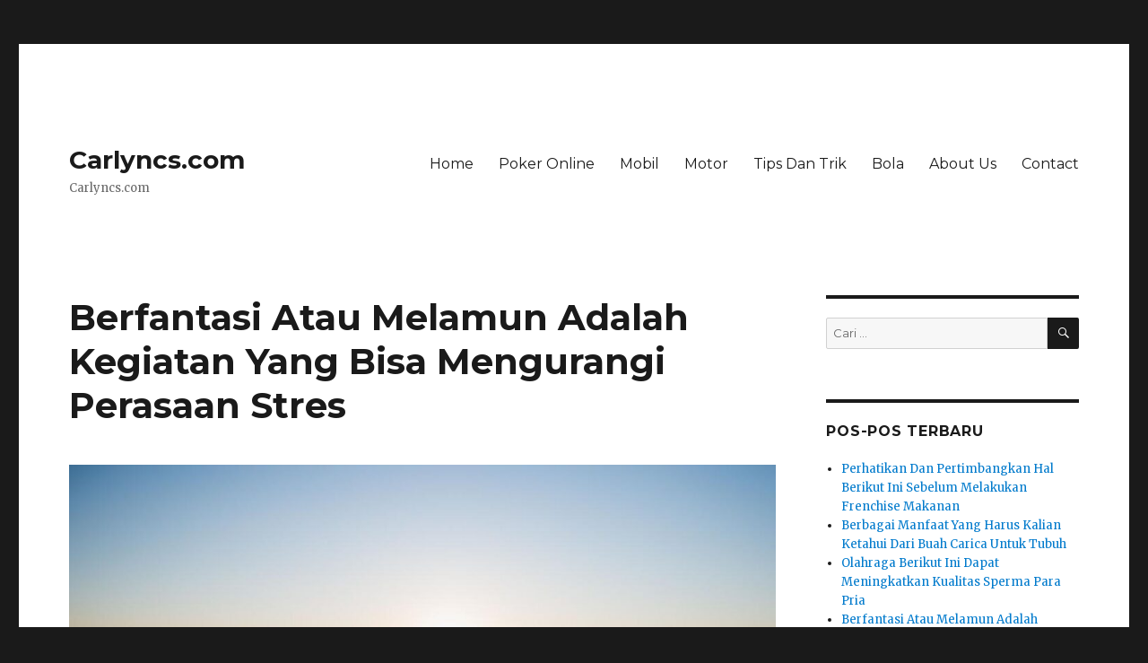

--- FILE ---
content_type: text/javascript
request_url: https://carlyncs.com/v0/amp-form-0.1.js
body_size: 13528
content:
(self.AMP=self.AMP||[]).push({n:"amp-form",ev:"0.1",l:true,v:"2107302322001",m:1,f:function(AMP,_){let l;function n(){return l?l:l=Promise.resolve(void 0)}class p{constructor(){this.promise=new Promise(((a,b)=>{this.resolve=a;this.reject=b}))}}function aa(a){return new Promise((b=>{b(a())}))}class ba{constructor(){this.U=new p;this.$=0}add(a){let b=++this.$;a.then((c=>{this.$===b&&this.U.resolve(c)}),(c=>{this.$===b&&this.U.reject(c)}));return this.U.promise}then(a,b){return this.U.promise.then(a,b)}}function ca(a){return a?Array.prototype.slice.call(a):[]}let q=Array.isArray;let da=Object.prototype.hasOwnProperty,ea=Object.prototype.toString;function r(a){return a||{}}function fa(a,b){let c=[],d=[];for(d.push({t:a,s:b,d:0});0<d.length;){let{d:e,s:f,t:h}=d.shift();if(c.includes(f))throw Error("Source object has a circular reference.");c.push(f);if(h!==f)if(10<e)Object.assign(h,f);else for(let g of Object.keys(f)){a=f[g];if(da.call(h,g)&&(b=h[g],"[object Object]"===ea.call(a)&&"[object Object]"===ea.call(b))){d.push({t:b,s:a,d:e+1});continue}h[g]=a}}}function ha(a,b){try{return JSON.parse(a)}catch(c){return null===b||void 0===b?void 0:b(c),null}}
/* https://mths.be/cssescape v1.5.1 by @mathias | MIT license */
function ia(a,b){let c=[];for(let d=a.parentElement;d;d=d.parentElement)b(d)&&c.push(d);return c}function ja(a){var b="fieldset";/^[\w-]+$/.test(b);b=b.toUpperCase();return ia(a,(c=>c.tagName==b))}function ka(a){var b;null===(b=a.parentElement)||void 0===b?void 0:b.removeChild(a)}function la(a,b,c=null){c?a.insertBefore(b,c.nextSibling):a.insertBefore(b,a.firstChild)}function u(a,b){let c=a.length;for(let d=0;d<c;d++)b(a[d],d)}let v=self.AMP_CONFIG||{},ma=("string"==typeof v.cdnProxyRegex?new RegExp(v.cdnProxyRegex):v.cdnProxyRegex)||/^https:\/\/([a-zA-Z0-9_-]+\.)?cdn\.ampproject\.org$/;function na(a){if(!self.document||!self.document.head||self.location&&ma.test(self.location.origin))return null;let b=self.document.head.querySelector(`meta[name="${a}"]`);return b&&b.getAttribute("content")||null}let oa={thirdParty:v.thirdPartyUrl||"https://3p.ampproject.net",thirdPartyFrameHost:v.thirdPartyFrameHost||"ampproject.net",thirdPartyFrameRegex:("string"==typeof v.thirdPartyFrameRegex?new RegExp(v.thirdPartyFrameRegex):v.thirdPartyFrameRegex)||/^d-\d+\.ampproject\.net$/,cdn:v.cdnUrl||na("runtime-host")||"https://cdn.ampproject.org",cdnProxyRegex:ma,localhostRegex:/^https?:\/\/localhost(:\d+)?$/,errorReporting:v.errorReportingUrl||"https://us-central1-amp-error-reporting.cloudfunctions.net/r",betaErrorReporting:v.betaErrorReportingUrl||"https://us-central1-amp-error-reporting.cloudfunctions.net/r-beta",localDev:v.localDev||!1,trustedViewerHosts:[/(^|\.)google\.(com?|[a-z]{2}|com?\.[a-z]{2}|cat)$/,/(^|\.)gmail\.(com|dev)$/],geoApi:v.geoApiUrl||na("amp-geo-api")};function pa(a,b){function c(h){f=null;e=a.setTimeout(d,100);b.apply(null,h)}function d(){e=0;f&&c(f)}let e=0,f=null;return function(...h){e?f=h:c(h)}}let qa=/(?:^[#?]?|&)([^=&]+)(?:=([^&]*))?/g;function ra(a,b=""){try{return decodeURIComponent(a)}catch(c){return b}}function sa(a){let b=Object.create(null);if(!a)return b;for(var c;c=qa.exec(a);){let d=ra(c[1],c[1]);c=c[2]?ra(c[2].replace(/\+/g," "),c[2]):"";b[d]=c}return b}self.__AMP_LOG=self.__AMP_LOG||{user:null,dev:null,userForEmbed:null};let w=self.__AMP_LOG;function x(){if(!w.user)throw Error("failed to call initLogConstructor");return w.user}function ta(){if(w.dev)return w.dev;throw Error("failed to call initLogConstructor")}function y(a,b,c,d){x().assert(a,b,c,d,void 0,void 0,void 0,void 0,void 0,void 0,void 0)}function z(a,b){a=a.__AMP_TOP||(a.__AMP_TOP=a);return A(a,b)}function B(a,b){var c=C(a);c=D(c);return A(c,b)}function E(a,b){a=C(a);a=D(a);return ua(a,b)?A(a,b):null}function va(a,b){return wa(D(a),b)}function C(a){return a.nodeType?z((a.ownerDocument||a).defaultView,"ampdoc").getAmpDoc(a):a}function D(a){a=C(a);return a.isSingleDoc()?a.win:a}function A(a,b){ua(a,b);a=xa(a)[b];a.obj||(a.obj=new a.ctor(a.context),a.context=null,a.resolve&&a.resolve(a.obj));return a.obj}function ya(a,b){let c=wa(a,b);if(c)return c;a=xa(a);a[b]=za();return a[b].promise}function wa(a,b){let c=xa(a)[b];if(c){if(c.promise)return c.promise;A(a,b);return c.promise=Promise.resolve(c.obj)}return null}function xa(a){let b=a.__AMP_SERVICES;b||(b=a.__AMP_SERVICES={});return b}function ua(a,b){a=a.__AMP_SERVICES&&a.__AMP_SERVICES[b];return!(!a||!a.ctor)}function za(){let a=new p,b=a.promise,c=a.reject,d=a.resolve;b.catch((()=>{}));return{obj:null,promise:b,resolve:d,reject:c,context:null,ctor:null}}function Aa(a,b,c){let d=va(a,b);if(d)return d;let e=C(a);return e.whenExtensionsKnown().then((()=>{let f=e.getExtensionVersion(c);return f?z(e.win,"extensions").waitForExtension(c,f):null})).then((f=>f?ya(D(a),b):null))}function F(a){return B(a,"mutator")}let G;let Ba="Webkit webkit Moz moz ms O o".split(" "),Ca={getPropertyPriority:()=>"",getPropertyValue:()=>""};function Da(a,b,c){var d=a.style;if(!b.startsWith("--")){G||(G=Object.create(null));var e=G[b];if(!e){e=b;if(void 0===d[b]){var f=b.charAt(0).toUpperCase()+b.slice(1);b:{for(let h=0;h<Ba.length;h++){let g=Ba[h]+f;if(void 0!==d[g]){f=g;break b}}f=""}void 0!==d[f]&&(e=f)}G[b]=e}b=e}b&&(b.startsWith("--")?a.style.setProperty(b,c):a.style[b]=c)}function Ea(a,b){void 0===b&&(b=a.hasAttribute("hidden"));b?a.removeAttribute("hidden"):a.setAttribute("hidden","")}let I;function Ga(a,b,c){let d=a,e=c,f=g=>{try{return e(g)}catch(t){var k,m;null===(k=(m=self).__AMP_REPORT_ERROR)||void 0===k?void 0:k.call(m,t);throw t}};let h=Ia();d.addEventListener(b,f,h?void 0:!1);return()=>{var g;null===(g=d)||void 0===g?void 0:g.removeEventListener(b,f,h?void 0:!1);f=d=e=null}}function Ia(){if(void 0!==I)return I;I=!1;try{let a={get capture(){I=!0}};self.addEventListener("test-options",null,a);self.removeEventListener("test-options",null,a)}catch(a){}return I}function J(a,b,c,d){c={detail:c};Object.assign(c,d);return new a.CustomEvent(b,c)}function Ja(a,b,c){return Ga(a,b,c)}function Ka(a,b){let c=b;let d=Ga(a,"mouseup",(e=>{try{c(e)}finally{c=null,d()}}));return d}function La(a){let b;let c=new Promise((d=>{b=Ka(a,d)}));c.then(b,b);return c}function Ma(a){let b=a.getRootNode();let c=null;let d=()=>{let e=b.querySelector("textarea[autoexpand]");e&&!c?c=new Na(a):!e&&c&&(c.dispose(),c=null)};Ga(b,"amp:dom-update",d);d()}class Na{constructor(a){let b=a.getRootNode();this.N=b.ownerDocument||b;this.j=this.N.defaultView;this.ga=B(a,"viewport");this.P=[];this.P.push(Ja(b,"input",(e=>{e=e.target;"TEXTAREA"==e.tagName&&e.hasAttribute("autoexpand")&&Oa(e)})));this.P.push(Ja(b,"mousedown",(e=>{1==e.which&&(e=e.target,"TEXTAREA"==e.tagName&&Pa(e))})));let c=b.querySelectorAll("textarea");this.P.push(Ja(b,"amp:dom-update",(()=>{c=b.querySelectorAll("textarea")})));let d=pa(this.j,(e=>{e.relayoutAll&&Qa(c)}));this.P.push(this.ga.onResize(d));Ra(c)}dispose(){this.P.forEach((a=>a()))}}function Ra(a){Promise.all(ca(a).map((b=>Sa(b).then((c=>{c&&b.removeAttribute("autoexpand")})))))}function Sa(a){return F(a).measureElement((()=>a.scrollHeight>a.clientHeight))}function Qa(a){u(a,(b=>{"TEXTAREA"==b.tagName&&b.hasAttribute("autoexpand")&&Oa(b)}))}function Pa(a){let b=F(a);Promise.all([b.measureElement((()=>a.scrollHeight)),La(a)]).then((c=>{let d=c[0];let e=0;return b.measureMutateElement(a,(()=>{e=a.scrollHeight}),(()=>{d!=e&&a.removeAttribute("autoexpand")}))}))}function Oa(a){let b=F(a),c=a.ownerDocument.defaultView;let d=0,e=0,f=0;let h=Ta(a);b.measureMutateElement(a,(()=>{let g=c.getComputedStyle(a)||Ca;e=a.scrollHeight;let k=parseInt(g.getPropertyValue("max-height"),10);f=isNaN(k)?1/0:k;d="content-box"==g.getPropertyValue("box-sizing")?-parseInt(g.getPropertyValue("padding-top"),10)+-parseInt(g.getPropertyValue("padding-bottom"),10):parseInt(g.getPropertyValue("border-top-width"),10)+parseInt(g.getPropertyValue("border-bottom-width"),10)}),(()=>h.then((g=>{a.classList.toggle("i-amphtml-textarea-max",g+d>f);let k="iAmphtmlHasExpanded"in a.dataset,m=/google/i.test(c.navigator.vendor)?3:0;if(k||e<=g+m)a.dataset.iAmphtmlHasExpanded="",Da(a,"height",`${g+d}px`)}))))}function Ta(a){let b=a.ownerDocument,c=b.defaultView,d=b.body,e=F(a),f=a.cloneNode(!1);f.classList.add("i-amphtml-textarea-clone");let h=0,g=0,k=!1;return e.measureMutateElement(d,(()=>{let m=c.getComputedStyle(a)||Ca,t=parseInt(m.getPropertyValue("max-height"),10);h=parseInt(m.getPropertyValue("width"),10);k=isNaN(t)||a.scrollHeight<t}),(()=>{k&&(a.scrollTop=0);Da(f,"width",`${h}px`);b.body.appendChild(f)})).then((()=>e.measureMutateElement(d,(()=>{g=f.scrollHeight}),(()=>{ka(f)})))).then((()=>g))}function K(a){let b=a.elements,c={},d=/^(?:input|select|textarea)$/i,e=/^(?:submit|button|image|file|reset)$/i,f=/^(?:checkbox|radio)$/i;for(let g=0;g<b.length;g++){let k=b[g],m=k.checked,t=k.multiple,H=k.name,Cb=k.options,Db=k.tagName,Fa=k.type,Eb=k.value;!H||Ua(k)||!d.test(Db)||e.test(Fa)||f.test(Fa)&&!m||(void 0===c[H]&&(c[H]=[]),t?u(Cb,(Ha=>{Ha.selected&&c[H].push(Ha.value)})):c[H].push(Eb))}let h=Va(a);h&&h.name&&(a=h.name,void 0===c[a]&&(c[a]=[]),c[h.name].push(h.value));Object.keys(c).forEach((g=>{0==c[g].length&&delete c[g]}));return c}function Va(a){let b=a.elements,c=b.length,d=a.ownerDocument.activeElement;let e=null;for(a=0;a<c;a++){let f=b[a],h=f.type;if("BUTTON"==f.tagName||"submit"==h)if(e||(e=f),d==f)return d}return e}function Ua(a){if(a.disabled)return!0;a=ja(a);for(let b=0;b<a.length;b++)if(a[b].disabled)return!0;return!1}function Wa(a){switch(a.type){case"select-multiple":case"select-one":a=a.options;for(let b=0;b<a.length;b++)if(a[b].selected!==a[b].defaultSelected)return!1;break;case"checkbox":case"radio":return a.checked===a.defaultChecked;default:return a.value===a.defaultValue}return!0}function Xa(a,b){return a.hasAttribute("verify-xhr")?new Ya(a,b):new Za(a)}function $a(a){(a=a.h.elements)&&u(a,(b=>{b.setCustomValidity("")}))}class ab{constructor(a){this.h=a}onCommit(){$a(this);a:{var a=this.h.elements;for(let b=0;b<a.length;b++){let c=a[b];if(!c.disabled&&!Wa(c)){a=!0;break a}}a=!1}return a?this.qa():Promise.resolve({updatedElements:[],errors:[]})}qa(){return Promise.resolve({updatedElements:[],errors:[]})}}class Za extends ab{}function bb(a,b){if(!a.T){a.T=new ba;let c=()=>a.T=null;a.T.then(c,c)}return a.T.add(b)}function cb(a,b){let c=[],d=a.na;a.na=b;for(let g=0;g<b.length;g++){var e=b[g],f=x().assertString(e.name,"Verification errors must have a name property");e=x().assertString(e.message,"Verification errors must have a message property");f=x().assertElement(a.h.querySelector(`[name="${f}"]`),"Verification error name property must match a field name");f.checkValidity()&&(f.setCustomValidity(e),c.push(f))}let h=d.filter((g=>b.every((k=>g.name!==k.name)))).map((g=>a.h.querySelector(`[name="${g.name}"]`)));return{updatedElements:c.concat(h),errors:b}}class Ya extends ab{constructor(a,b){super(a);this.W=b;this.T=null;this.na=[]}qa(){let a=this.W().then((()=>[]),(b=>db(b)));return bb(this,a).then((b=>cb(this,b)))}}function db(a){return(a=a.response)?a.json().then((b=>b.verifyErrors||[]),(()=>[])):Promise.resolve([])}function eb(a,b){let c=z(a,"platform");return c.isIos()&&11==c.getMajorVersion()?new fb(b):FormData.prototype.entries&&FormData.prototype.delete?new gb(b):new hb(b)}class hb{constructor(a){this.C=a?K(a):Object.create(null)}append(a,b){let c=String(a);this.C[c]=this.C[c]||[];this.C[c].push(String(b))}delete(a){delete this.C[a]}entries(){let a=[];Object.keys(this.C).forEach((c=>{this.C[c].forEach((d=>a.push([c,d])))}));let b=0;return{next(){return b<a.length?{value:a[b++],done:!1}:{value:void 0,done:!0}}}}getFormData(){let a=new FormData;Object.keys(this.C).forEach((b=>{this.C[b].forEach((c=>a.append(b,c)))}));return a}}class gb{constructor(a){this.D=new FormData(a);a&&(a=Va(a))&&a.name&&this.append(a.name,a.value)}append(a,b){this.D.append(a,b)}delete(a){this.D.delete(a)}entries(){return this.D.entries()}getFormData(){return this.D}}class fb extends gb{constructor(a){super(a);a&&u(a.elements,(b=>{"file"==b.type&&0==b.files.length&&(this.D.delete(b.name),this.D.append(b.name,new Blob([]),""))}))}append(a,b,c){b&&"object"==typeof b&&""==b.name&&0==b.size?this.D.append(a,new Blob([]),c||""):this.D.append(a,b)}}let ib={INPUT:!0,SELECT:!0,TEXTAREA:!0};function L(a){let b=0<a.M&&!a.Y;if(b!==a.sa){a.h.classList.toggle("amp-form-dirty",b);let c=J(a.j,"amp:form-dirtiness-change",r({isDirty:b}),{bubbles:!0});a.h.dispatchEvent(c)}a.sa=b}function jb(a,b){var c=b.hidden;if(ib[b.tagName]&&b.name&&!c&&!Ua(b)){a:switch(b.tagName){case"INPUT":c="checkbox"==b.type||"radio"==b.type?!b.checked:!b.value;break a;case"TEXTAREA":c=!b.value;break a;case"SELECT":c=!1;break a;default:throw Error(`isFieldEmpty: ${b.tagName} is not a supported field element.`)}(c=c||Wa(b))||(a.fa?(c=b.value,c=a.fa.get(b.name)===c):c=!1);c?(b=b.name,a.I[b]&&(a.I[b]=!1,--a.M)):(b=b.name,a.I[b]||(a.I[b]=!0,++a.M))}}class kb{constructor(a,b){this.h=a;this.j=b;this.M=0;this.I=Object.create(null);this.fa=null;this.sa=this.Y=!1;this.ea();for(a=0;a<this.h.elements.length;++a)jb(this,this.h.elements[a]);L(this)}onSubmitting(){this.Y=!0;L(this)}onSubmitError(){this.Y=!1;L(this)}onSubmitSuccess(){this.Y=!1;this.fa=eb(this.j,this.h).getFormData();this.I=Object.create(null);this.M=0;L(this)}ea(){this.h.addEventListener("input",this.ma.bind(this));this.h.addEventListener("reset",this.xa.bind(this));this.h.addEventListener("amp:form-value-change",this.ma.bind(this))}ma(a){jb(this,a.target);L(this)}xa(){this.I=Object.create(null);this.M=0;L(this)}}class lb{constructor(){this.A=null}add(a){this.A||(this.A=[]);this.A.push(a);return()=>{this.remove(a)}}remove(a){if(this.A){var b=this.A;a=b.indexOf(a);-1!=a&&b.splice(a,1)}}removeAll(){this.A&&(this.A.length=0)}fire(a){if(this.A)for(let b of this.A)b(a)}getHandlerCount(){var a,b;return null!==(a=null===(b=this.A)||void 0===b?void 0:b.length)&&void 0!==a?a:0}}class mb{constructor(){this.la=new lb}beforeSubmit(a){return this.la.add(a)}fire(a){this.la.fire(a)}}let nb=new Set(["c","v","a","ad"]);let ob;let pb=a=>"string"==typeof a?M(a):a;function M(a){ob||(ob=self.document.createElement("a"));var b=ob;b.href="";return new URL(a,b.href)}function qb(a,b,c){if(!b)return a;let d=a.split("#",2),e=d[0].split("?",2);let f=e[0]+(e[1]?c?`?${b}&${e[1]}`:`?${e[1]}&${b}`:`?${b}`);return f+=d[1]?`#${d[1]}`:""}function rb(a,b){return`${encodeURIComponent(a)}=${encodeURIComponent(b)}`}function sb(a){let b=[];for(let d in a){var c=a[d];if(null!=c){c=q(c)?c:[c];for(let e=0;e<c.length;e++)b.push(rb(d,c[e]))}}return b.join("&")}function N(a,b,c){b in a?Object.defineProperty(a,b,{value:c,enumerable:!0,configurable:!0,writable:!0}):a[b]=c;return a}N["default"]=N;N.__esModule=!0;function O(a){for(var b=1;b<arguments.length;b++){var c=null!=arguments[b]?arguments[b]:{};b%2?tb(Object(c),!0).forEach((function(d){N(a,d,c[d])})):Object.getOwnPropertyDescriptors?Object.defineProperties(a,Object.getOwnPropertyDescriptors(c)):tb(Object(c)).forEach((function(d){Object.defineProperty(a,d,Object.getOwnPropertyDescriptor(c,d))}))}return a}function tb(a,b){var c=Object.keys(a);if(Object.getOwnPropertySymbols){var d=Object.getOwnPropertySymbols(a);b&&(d=d.filter((function(e){return Object.getOwnPropertyDescriptor(a,e).enumerable})));c.push.apply(c,d)}return c}O["default"]=O;O.__esModule=!0;let ub=["GET","POST"];function vb(a,b,c,d,e={}){let f=r({type:a.za}),h=d&&d.successTemplate?d.successTemplate:c;h&&(f.successTemplate={type:"amp-mustache",payload:h.innerHTML});let g=d&&d.errorTemplate?d.errorTemplate:null;g&&(f.errorTemplate={type:"amp-mustache",payload:g.innerHTML});e&&Object.assign(f,e);a=b.xhrUrl;c=b.fetchOpt;b=O({},c);if((d=c.body)&&"function"==typeof d.getFormData){c=c.body;b.headers["Content-Type"]="multipart/form-data;charset=utf-8";c=c.entries();d=[];for(e=c.next();!e.done;e=c.next())d.push(e.value);b.body=d}return r({originalRequest:{input:a,init:b},ampComponent:f})}class wb{constructor(a,b){this.J=a;this.B=b;this.za="amp-form"}isEnabled(){let a=this.J.getAmpDoc();return a.isSingleDoc()&&a.getRootNode().documentElement.hasAttribute("allow-viewer-render-template")?this.J.hasCapability("viewerRenderTemplate"):!1}assertTrustedViewer(a){return this.J.isTrustedViewer().then((b=>{y(b,"Refused to attempt SSR in untrusted viewer: ",a)}))}ssr(a,b,c=null,d={}){let e;c||(e=this.B.maybeFindTemplate(a));return this.assertTrustedViewer(a).then((()=>this.J.sendMessageAwaitResponse("viewerRenderTemplate",vb(this,b,e,c,d))))}applySsrOrCsrTemplate(a,b){let c;this.isEnabled()?(y("string"===typeof b.html,"Server side html response must be defined"),c=this.assertTrustedViewer(a).then((()=>this.B.findAndSetHtmlForTemplate(a,b.html)))):c=q(b)?this.B.findAndRenderTemplateArray(a,b):this.B.findAndRenderTemplate(a,b);return c}}class xb{constructor(a,b){this.da=b;this.ga=B(a,"viewport");this.ra=z(a.win,"vsync");this.ba=null;this.aa="";this.Z=!1;this.H=a.win.document.createElement("div");Ea(this.H,!1);this.H.classList.add("i-amphtml-validation-bubble");this.H.__BUBBLE_OBJ=this;a.getBody().appendChild(this.H)}isActiveOn(a){return this.Z&&a==this.ba}hide(){this.Z&&(this.Z=!1,this.ba=null,this.aa="",this.ra.run({measure:void 0,mutate:yb},{bubbleElement:this.H}))}show(a,b){this.isActiveOn(a)&&b==this.aa||(this.Z=!0,this.ba=a,this.aa=b,this.ra.run({measure:zb,mutate:Ab},{message:b,targetElement:a,bubbleElement:this.H,viewport:this.ga,id:this.da}))}}function yb(a){a.bubbleElement.removeAttribute("aria-alert");a.bubbleElement.removeAttribute("role");for(var b=a.bubbleElement;b.firstChild;)b.removeChild(b.firstChild);Ea(a.bubbleElement,!1)}function zb(a){a.targetRect=a.viewport.getLayoutRect(a.targetElement)}function Ab(a){for(var b=a.bubbleElement;b.firstChild;)b.removeChild(b.firstChild);let c=a.bubbleElement.ownerDocument.createElement("div");c.id=`bubble-message-${a.id}`;c.textContent=a.message;a.bubbleElement.setAttribute("aria-labeledby",c.id);a.bubbleElement.setAttribute("role","alert");a.bubbleElement.setAttribute("aria-live","assertive");a.bubbleElement.appendChild(c);Ea(a.bubbleElement,!0);b=a.bubbleElement;a={top:`${a.targetRect.top-10}px`,left:`${a.targetRect.left+a.targetRect.width/2}px`};for(let d in a)Da(b,d,a[d])}let Bb,Fb,Gb=0;function Hb(a,b){u(b.elements,(c=>{"TEXTAREA"==c.tagName&&a.checkInputValidity(c)}))}class Ib{constructor(a){this.form=a;this.ampdoc=C(a);this.mutator=F(a);this.root=this.ampdoc.getRootNode();this.X=null}report(){}onBlur(){}onInput(){}inputs(){return this.form.querySelectorAll("input,select,textarea")}checkInputValidity(a){if("TEXTAREA"===a.tagName&&a.hasAttribute("pattern")&&(a.checkValidity()||"Please match the requested format."===a.validationMessage)){let b=a.getAttribute("pattern"),c=new RegExp(`^${b}$`,"m").test(a.value);a.setCustomValidity(c?"":"Please match the requested format.")}return a.checkValidity()}checkFormValidity(a){Hb(this,a);return a.checkValidity()}reportFormValidity(a){Hb(this,a);return a.reportValidity()}fireValidityEventIfNecessary(){let a=this.X;this.X=this.checkFormValidity(this.form);if(a!==this.X){let b=J(this.form.ownerDocument.defaultView,this.X?"valid":"invalid",null,{bubbles:!0});this.form.dispatchEvent(b)}}}class Jb extends Ib{report(){this.reportFormValidity(this.form);this.fireValidityEventIfNecessary()}}class Kb extends Ib{constructor(a){super(a);let b=`i-amphtml-validation-bubble-${Gb++}`;this.R=new xb(this.ampdoc,b)}report(){let a=this.inputs();for(let b=0;b<a.length;b++)if(!this.checkInputValidity(a[b])){a[b].focus();this.R.show(a[b],a[b].validationMessage);break}this.fireValidityEventIfNecessary()}onBlur(a){"submit"!=a.target.type&&this.R.hide()}onInput(a){a=a.target;this.R.isActiveOn(a)&&(this.checkInputValidity(a)?(a.removeAttribute("aria-invalid"),this.R.hide()):(a.setAttribute("aria-invalid","true"),this.R.show(a,a.validationMessage)))}}class Lb extends Ib{constructor(a){super(a);this.Ca=this.form.id?this.form.id:String(Date.now()+Math.floor(100*Math.random()));this.ua=0}reportInput(a){let b=Mb(a);b&&this.showValidationFor(a,b)}hideAllValidations(){let a=this.inputs();for(let b=0;b<a.length;b++)this.hideValidationFor(a[b])}getValidationFor(a,b){if(!a.id)return null;var c=a.validationMessage;c="TEXTAREA"===a.tagName&&"customError"===b&&"Please match the requested format."===c?"patternMismatch":b;let d="__AMP_VALIDATION_"+c;d in a||(a[d]=this.root.querySelector(`[visible-when-invalid=${c}][validation-for=${a.id}]`));return a[d]}showValidationFor(a,b){let c=this.getValidationFor(a,b);if(c){c.textContent.trim()||(c.textContent=a.validationMessage);a.__AMP_VISIBLE_VALIDATION=c;var d=c.getAttribute("id");d||(d=`i-amphtml-aria-desc-${this.Ca}-${this.ua++}`,c.setAttribute("id",d));a.setAttribute("aria-invalid","true");a.setAttribute("aria-describedby",d);this.mutator.mutateElement(c,(()=>c.classList.add("visible")))}}hideValidationFor(a){let b=this.getVisibleValidationFor(a);b&&(delete a.__AMP_VISIBLE_VALIDATION,a.removeAttribute("aria-invalid"),a.removeAttribute("aria-describedby"),this.mutator.mutateElement(b,(()=>b.classList.remove("visible"))))}getVisibleValidationFor(a){return a.__AMP_VISIBLE_VALIDATION}shouldValidateOnInteraction(){throw Error("Not Implemented")}onInteraction(a){a=a.target;let b=!!a.checkValidity&&this.shouldValidateOnInteraction(a);this.hideValidationFor(a);b&&!this.checkInputValidity(a)&&this.reportInput(a)}onBlur(a){this.onInteraction(a)}onInput(a){this.onInteraction(a)}}class Nb extends Lb{report(){this.hideAllValidations();let a=this.inputs();for(let b=0;b<a.length;b++)if(!this.checkInputValidity(a[b])){this.reportInput(a[b]);a[b].focus();break}this.fireValidityEventIfNecessary()}shouldValidateOnInteraction(a){return!!this.getVisibleValidationFor(a)}}class Ob extends Lb{report(){this.hideAllValidations();let a=null;let b=this.inputs();for(let c=0;c<b.length;c++)this.checkInputValidity(b[c])||(a=a||b[c],this.reportInput(b[c]));a&&a.focus();this.fireValidityEventIfNecessary()}shouldValidateOnInteraction(a){return!!this.getVisibleValidationFor(a)}}class Pb extends Lb{shouldValidateOnInteraction(){return!0}onInteraction(a){super.onInteraction(a);this.fireValidityEventIfNecessary()}}class Qb extends Ob{shouldValidateOnInteraction(){return!0}onInteraction(a){super.onInteraction(a);this.fireValidityEventIfNecessary()}}function Rb(a){switch(a.getAttribute("custom-validation-reporting")){case"as-you-go":return new Pb(a);case"show-all-on-submit":return new Ob(a);case"interact-and-submit":return new Qb(a);case"show-first-on-submit":return new Nb(a)}a.ownerDocument&&void 0===Bb&&(Bb=!!document.createElement("form").reportValidity);return Bb?new Jb(a):new Kb(a)}function Mb(a){let b=["badInput"];for(var c in a.validity)b.includes(c)||b.push(c);c=b.filter((d=>!0===a.validity[d]));return c.length?c[0]:null}function Sb(a){var b=a.ownerDocument.defaultView;b.FormProxy||(b.FormProxy=Tb(b));let c=new b.FormProxy(a);"action"in c||Ub(a,c);a.$p=c}function Tb(a){function b(f){this.h=f}let c=b.prototype,d=a.Object,e=d.prototype;[a.HTMLFormElement,a.EventTarget].reduce(((f,h)=>{for(h=h&&h.prototype;h&&h!==e&&!(0<=f.indexOf(h));)f.push(h),h=d.getPrototypeOf(h);return f}),[]).forEach((f=>{for(let h in f){let g=a.Object.getOwnPropertyDescriptor(f,h);if(g&&h.toUpperCase()!=h&&!h.startsWith("on")&&!e.hasOwnProperty.call(c,h))if("function"==typeof g.value){let k=g.value;c[h]=function(){return k.apply(this.h,arguments)}}else{let k={};g.get&&(k.get=function(){return g.get.call(this.h)});g.set&&(k.set=function(m){return g.set.call(this.h,m)});a.Object.defineProperty(c,h,k)}}}));return b}function Ub(a,b){var c=a.ownerDocument.defaultView.HTMLFormElement.prototype.cloneNode.call(a,!1);for(let d in c){if(d in b||d.toUpperCase()==d||d.startsWith("on"))continue;let e=Vb[d],f=a[d];if(e){if(e.access==P){let h;if(f&&f.nodeType){c=f;let g=c.nextSibling,k=c.parentNode;k.removeChild(c);try{h=a[d]}finally{k.insertBefore(c,g)}}else h=f;Object.defineProperty(b,d,{get(){return h}})}else if(e.access==Q){let h=e.attr||d;Object.defineProperty(b,d,{get(){var g=b.getAttribute(h);return null==g&&void 0!==e.def?e.def:e.type==Wb?"true"===g:e.type==R?null!=g:e.type==Xb?(g=g||"",E(a,"url").parse(g).href):g},set(g){e.type==R&&(g=g?"":null);null!=g?b.setAttribute(h,g):b.removeAttribute(h)}})}}else Object.defineProperty(b,d,{get(){return a[d]},set(h){a[d]=h}})}}var Q=1,P=2,Xb=1,Wb=2,R=3;let Vb={acceptCharset:{access:Q,attr:"accept-charset"},accessKey:{access:Q,attr:"accesskey"},action:{access:Q,type:Xb},attributes:{access:P},autocomplete:{access:Q,def:"on"},children:{access:P},dataset:{access:P},dir:{access:Q},draggable:{access:Q,type:Wb,def:!1},elements:{access:P},encoding:{access:P},enctype:{access:Q},hidden:{access:Q,type:R,def:!1},id:{access:Q,def:""},lang:{access:Q},localName:{access:P},method:{access:Q,def:"get"},name:{access:Q},noValidate:{access:Q,attr:"novalidate",type:R,def:!1},prefix:{access:P},spellcheck:{access:Q},style:{access:P},target:{access:Q,def:""},title:{access:Q},translate:{access:Q}};function Yb(a,b){let c=a.getHeadNode(),d=Zb(c,$b(c));if(b){let f=a.getRootNode();if(ac(f,d))b(d);else var e=setInterval((()=>{ac(f,d)&&(clearInterval(e),b(d))}),4)}}function Zb(a,b){let c=a.__AMP_CSS_SM;c||(c=a.__AMP_CSS_SM=Object.create(null));let d=bc(a,c,"amp-extension=amp-form");if(d)return d.textContent!==b&&(d.textContent=b),d;let e=(a.ownerDocument||a).createElement("style");e.textContent=b;let f=null;e.setAttribute("amp-extension","amp-form");f=bc(a,c,"amp-runtime");la(a,e,f);return c["amp-extension=amp-form"]=e}function bc(a,b,c){return b[c]?b[c]:(a=a.querySelector(`style[${c}]`))?b[c]=a:null}function $b(a){return(a=a.__AMP_CSS_TR)?a('form.amp-form-submit-error [submit-error],form.amp-form-submit-success [submit-success],form.amp-form-submitting [submitting]{display:block}textarea[autoexpand]:not(.i-amphtml-textarea-max){overflow:hidden!important}.i-amphtml-textarea-clone{visibility:hidden;position:absolute;top:-9999px;left:-9999px;height:0!important}.i-amphtml-validation-bubble{transform:translate(-50%,-100%);background-color:#fff;box-shadow:0 5px 15px 0 rgba(0,0,0,.5);max-width:200px;position:absolute;display:block;box-sizing:border-box;padding:10px;border-radius:5px}.i-amphtml-validation-bubble:after{content:" ";position:absolute;bottom:-8px;left:30px;width:0;height:0;border-left:8px solid transparent;border-right:8px solid transparent;border-top:8px solid #fff}[visible-when-invalid]{color:red}\n/*# sourceURL=/extensions/amp-form/0.1/amp-form.css*/'):'form.amp-form-submit-error [submit-error],form.amp-form-submit-success [submit-success],form.amp-form-submitting [submitting]{display:block}textarea[autoexpand]:not(.i-amphtml-textarea-max){overflow:hidden!important}.i-amphtml-textarea-clone{visibility:hidden;position:absolute;top:-9999px;left:-9999px;height:0!important}.i-amphtml-validation-bubble{transform:translate(-50%,-100%);background-color:#fff;box-shadow:0 5px 15px 0 rgba(0,0,0,.5);max-width:200px;position:absolute;display:block;box-sizing:border-box;padding:10px;border-radius:5px}.i-amphtml-validation-bubble:after{content:" ";position:absolute;bottom:-8px;left:30px;width:0;height:0;border-left:8px solid transparent;border-right:8px solid transparent;border-top:8px solid #fff}[visible-when-invalid]{color:red}\n/*# sourceURL=/extensions/amp-form/0.1/amp-form.css*/'}function ac(a,b){let c=a.styleSheets;for(a=0;a<c.length;a++)if(c[a].ownerNode==b)return!0;return!1}function cc(a){let b=a.documentElement;return["⚡4email","amp4email"].some((c=>b.hasAttribute(c)))}function dc(a,b,c={}){Aa(a,"amp-analytics-instrumentation","amp-analytics").then((d=>{d&&d.triggerEventForTarget(a,b,c,!0)}))}let ec=["amp-selector"];function fc(a,b){let c=a.h.getAttribute(b);if(c){let d=E(a.o,"url");d.assertHttpsUrl(c,a.h,b);y(!d.isProxyOrigin(c),"form %s should not be on AMP CDN: %s",b,a.h)}return c}function gc(a){let b=a.h.getAttribute("enctype");return"application/x-www-form-urlencoded"===b||"multipart/form-data"===b?b:"multipart/form-data"}function hc(a){if("submitting"===a.G)return n();S(a,"verifying");T(a,"verify",null,3);return ic(a,jc(a)).then((()=>kc(a)))}function lc(a){Aa(a.o,"inputmask","amp-inputmask").then((b=>{b&&b.install()}))}function mc(a){if(!oa.cdnProxyRegex.test(pb(a.j.location).origin)&&a.h.hasAttribute("data-initialize-from-url")){var b=["SELECT","TEXTAREA"],c="color date datetime-local email hidden month number range search tel text time url week".split(" "),d=["checkbox","radio"],e=(h,g)=>{if(!h.hasAttribute("data-amp-replace")&&h.hasAttribute("data-allow-initialization")){g=f[g]||"";var k=h.getAttribute("type")||"text",m=h.tagName;"INPUT"===m?c.includes(k.toLocaleLowerCase())?h.value!==g&&(h.value=g):d.includes(k)&&(g=h.value===g,h.checked!==g&&(h.checked=g)):b.includes(m)&&h.value!==g&&(h.value=g)}},f=sa(a.j.location.search);Object.keys(f).forEach((h=>{let g=a.h.elements[h];g&&(g.nodeType===Node.ELEMENT_NODE?e(g,h):g.length&&u(g,(k=>e(k,h))))}))}}function nc(a){let b=a.h.querySelectorAll("input[type=password],input[type=file]");y(0==b.length,"input[type=password] or input[type=file] may only appear in form[method=post]")}function oc(a){if(a.ca)return a.ca;let b=a.h.querySelectorAll(ec.join(",")),c=ca(b).map((d=>d.build()));return a.ca=pc(a,c,2e3)}function qc(a){a.h.reset();S(a,"initial");a.h.classList.remove("user-valid");a.h.classList.remove("user-invalid");let b=a.h.querySelectorAll(".user-valid, .user-invalid");u(b,(d=>{d.classList.remove("user-valid");d.classList.remove("user-invalid")}));let c=a.h.querySelectorAll(".visible[validation-for]");u(c,(d=>{d.classList.remove("visible")}));rc(a.h)}function pc(a,b,c){return Promise.race([Promise.all(b),a.Ba.promise(c)])}function S(a,b){let c=a.G;a.h.classList.remove(`amp-form-${c}`);a.h.classList.add(`amp-form-${b}`);var d=a.h.querySelector(`[${c}]`);d&&(/^[\w-]+$/.test("i-amphtml-rendered"),(d=d.querySelector("> [i-amphtml-rendered]".replace(/^|,/g,"$&:scope ")))&&ka(d));a.G=b}function U(a,b){q(b)&&(b={});let c=a.h.querySelector(`[${a.G}]`);let d=n();if(c){let e=`rendered-message-${a.da}`;c.setAttribute("role","alert");c.setAttribute("aria-labeledby",e);c.setAttribute("aria-live","assertive");a.B.hasTemplate(c)?d=a.O.applySsrOrCsrTemplate(c,b).then((f=>{let h;q(f)?1===f.length?h=f[0]:(h=document.createElement("div"),f.forEach((g=>h.appendChild(g)))):h=f;h.id=e;h.setAttribute("i-amphtml-rendered","");return a.ka.mutateElement(c,(()=>{c.appendChild(h);let g=J(a.j,"amp:dom-update",null,{bubbles:!0});c.dispatchEvent(g)}))})):a.ka.mutateElement(c,(()=>{}))}return d}function T(a,b,c,d){c=J(a.j,`amp-form.${b}`,r({response:c}));a.L.trigger(a.h,b,c,d)}function V(a,b){let c=a.O.isEnabled();y(!1===c,"[amp-form]: viewerRenderTemplate | %s",b)}function W(a,b){V(a,"Form analytics not supported");let c=r({}),d=K(a.h);for(let e in d)Object.prototype.hasOwnProperty.call(d,e)&&(c["formFields["+e+"]"]=d[e].join(","));c.formId=a.h.id;try{dc(a.h,b,c)}catch(e){ta().error("amp-form","Sending analytics failed:",e)}}function sc(a){void 0===Fb&&(Fb=!!a.j.document.createElement("input").checkValidity);if(Fb){let b=tc(a.h);if(a.oa)return a.S.report(),b}return!0}function uc(a,b,c){try{let g={form:a.h,actionXhrMutator:a.setXhrAction.bind(a)};a.ia.fire(g)}catch(g){ta().error("amp-form","Form submit service failed: %s",g)}let d=jc(a),e=a.h.getElementsByClassName("i-amphtml-async-input");a.V.onSubmitting();if(!a.K&&"GET"==a.F){V(a,"Non-XHR GETs not supported.");nc(a);if(0===e.length){for(let g=0;g<d.length;g++)a.pa.expandInputValueSync(d[g]);vc(a,!c);a.V.onSubmitSuccess();return n()}c&&c.preventDefault()}S(a,"submitting");let f=[],h=[];h.push(ic(a,d));u(e,(g=>{let k=wc(a,g);g.classList.contains("i-async-require-action")?f.push(k):h.push(k)}));return Promise.all(f).then((()=>pc(a,h,1e4).then((()=>{if(a.K)var g=xc(a,b);else"POST"==a.F?y(!1,"Only XHR based (via action-xhr attribute) submissions are supported for POST requests. %s",a.h):"GET"==a.F&&vc(a,!0),g=n();return g}),(g=>yc(a,g,b)))),(g=>yc(a,g,b)))}function jc(a){return a.h.querySelectorAll('[type="hidden"][data-amp-replace]')}function vc(a,b){W(a,"amp-form-submit");b&&a.h.submit();S(a,"initial")}function ic(a,b){let c=[];for(let d=0;d<b.length;d++)c.push(a.pa.expandInputValueAsync(b[d]));return pc(a,c,100)}function wc(a,b){return b.getImpl().then((c=>c.getValue())).then((c=>{var d=b.getAttribute("name");d=a.h.querySelector(`input[name=${CSS.escape(d)}]`);if(!d){d=r({name:b.getAttribute("name"),hidden:"true"});var e=a.j.document.createElement("input");for(let f in d)e.setAttribute(f,d[f]);d=e}d.setAttribute("value",c);a.h.appendChild(d)}))}function yc(a,b,c){let d={};b&&b.message&&(d.error=b.message);return X(a,b,d,c)}function X(a,b,c,d,e){S(a,"submit-error");x().error("amp-form","Form submission failed: %s",b);return aa((()=>{U(a,c).then((()=>{T(a,"submit-error",void 0===e?c:e,d-1);a.V.onSubmitError()}))}))}function xc(a,b){let c;a.O.isEnabled()?c=zc(a,b):(Ac(a,b),c=a.W(a.K,a.F).then((d=>Bc(a,d,b)),(d=>Cc(a,d,b))));return c}function kc(a){let b=ca(a.h.querySelectorAll(`[${CSS.escape("no-verify")}]`)).map((c=>c.name||c.id));return a.W(a.Ga,a.F,{["__amp_form_verify"]:!0},b)}function zc(a,b){let c=K(a.h);return U(a,c).then((()=>a.L.trigger(a.h,"submit",null,b))).then((()=>{let d=a.requestForFormFetch(a.K,a.F);var e=d.fetchOpt||{};var f=e.method;void 0===f?f="GET":(f=f.toUpperCase(),ub.includes(f));e.method=f;e.headers=e.headers||r({});d.fetchOpt=e;f=d.xhrUrl;e=(e=d.fetchOpt)||{};var h=a.j;h=h.origin||M(h.location.href).origin;f=M(f).origin;h==f&&(e.headers=e.headers||{},e.headers["AMP-Same-Origin"]="true");d.fetchOpt=e;f=a.j;e=d.xhrUrl;if(!1!==d.fetchOpt.ampCors){h=M(e);h=sa(h.search);y(!("__amp_source_origin"in h),"Source origin is not allowed in %s",e);f=f.location.href;f=pb(f);if(oa.cdnProxyRegex.test(pb(f).origin)){h=f.pathname.split("/");y(nb.has(h[1]),"Unknown path prefix in url %s",f.href);var g=h[2],k="s"==g?"https://"+decodeURIComponent(h[3]):"https://"+decodeURIComponent(g);y(0<k.indexOf("."),"Expected a . in origin %s",k);h.splice(1,"s"==g?3:2);h=k+h.join("/");g=(g=f.search)&&"?"!=g?(g=g.replace(/[?&](amp_(js[^&=]*|gsa|r|kit)|usqp)\b[^&]*/g,"").replace(/^[?&]/,""))?"?"+g:"":"";f=h+g+(f.hash||"")}else f=f.href;f=M(f).origin;e=qb(e,rb("__amp_source_origin",f),void 0)}d.xhrUrl=e;e=a.O;f=e.ssr;h=a.h;let m;(g=a.h.querySelector("[submit-success]"))&&(m=a.B.maybeFindTemplate(g));let t;(g=a.h.querySelector("[submit-error]"))&&(t=a.B.maybeFindTemplate(g));return f.call(e,h,d,{successTemplate:m,errorTemplate:t})})).then((d=>Dc(a,d,b)),(d=>{let e={};d&&d.message&&(e.error=d.message);return X(a,d,e,b)}))}function Ac(a,b){W(a,"amp-form-submit");let c=K(a.h);U(a,c).then((()=>{a.L.trigger(a.h,"submit",null,b)}))}function Bc(a,b,c){return a.ha.xssiJson(b,a.getXssiPrefix()).then((d=>Ec(a,d,c)),(d=>x().error("amp-form","Failed to parse response JSON: %s",d))).then((()=>{W(a,"amp-form-submit-success");Fc(a,b)}))}function Cc(a,b,c){return(b&&b.response?a.ha.xssiJson(b.response,a.getXssiPrefix()).catch((()=>null)):Promise.resolve(null)).then((d=>{X(a,b,d,c);W(a,"amp-form-submit-error");Fc(a,b.response)}))}function Dc(a,b,c){var d=b.init;let e=ha(b.body,(f=>x().error("amp-form","Failed to parse response JSON: %s",f)));return d&&(d=d.status,300<=d)?X(a,d,b,c,e):Ec(a,b,c,e)}function Ec(a,b,c,d){S(a,"submit-success");return aa((()=>{U(a,b||{}).then((()=>{T(a,"submit-success",void 0===d?b:d,c-1);a.V.onSubmitSuccess()}))}))}function Fc(a,b){V(a,"Redirects not supported.");if(b&&b.headers){var c=b.headers.get("AMP-Redirect-To");if(c){y(!a.wa,"Redirects not supported in AMP4Email.",a.h);y("_blank"!=a.Aa,"Redirecting to target=_blank using AMP-Redirect-To is currently not supported, use target=_top instead. %s",a.h);try{let d=E(a.o,"url");d.assertAbsoluteHttpOrHttpsUrl(c);d.assertHttpsUrl(c,"AMP-Redirect-To","Url")}catch(d){y(!1,"The `AMP-Redirect-To` header value must be an absolute URL starting with https://. Found %s",c)}B(a.o,"navigation").navigateTo(a.j,c,"AMP-Redirect-To")}}}class Gc{constructor(a,b){try{Sb(a)}catch(c){ta().error("amp-form","form proxy failed to install",c)}a.__AMP_FORM=this;this.da=b;this.N=a.ownerDocument;this.j=this.N.defaultView;this.Ba=A(this.j,"timer");this.h=a;this.o=C(this.h);this.ca=null;this.pa=E(this.o,"url-replace");this.B=B(this.o,"templates");this.ha=z(this.j,"xhr");this.L=E(this.o,"action");this.ka=F(this.o);this.J=B(this.o,"viewer");this.O=new wb(this.J,this.B);this.F=(this.h.getAttribute("method")||"GET").toUpperCase();this.Aa=this.h.getAttribute("target");this.K=fc(this,"action-xhr");this.Ga=fc(this,"verify-xhr");this.va=gc(this);this.oa=!this.h.hasAttribute("novalidate");this.h.setAttribute("novalidate","");this.oa||this.h.setAttribute("amp-novalidate","");this.h.classList.add("i-amphtml-form");this.G="initial";b=this.h.elements;for(let c=0;c<b.length;c++){let{name:d}=b[c];y("__amp_source_origin"!=d&&"__amp_form_verify"!=d,"Illegal input name, %s found: %s",d,b[c])}this.V=new kb(this.h,this.j);this.S=Rb(this.h);this.Da=Xa(this.h,(()=>hc(this)));this.L.addToAllowlist("FORM",["clear","submit"],["email"]);this.L.installActionHandler(this.h,this.ta.bind(this));this.ea();lc(this);mc(this);this.ia=this.ya=this.Fa=null;ya(D(a),"form-submit-service").then((c=>{this.ia=c}));this.wa=this.N&&cc(this.N)}getXssiPrefix(){return this.h.getAttribute("xssi-prefix")}requestForFormFetch(a,b,c,d){let e,f,h=r({Accept:"application/json"});if("GET"==b||"HEAD"==b){nc(this);let g=K(this.h);d&&d.forEach((k=>delete g[k]));c&&fa(g,c);e=qb(a,sb(g))}else{e=a;"application/x-www-form-urlencoded"===this.va?(f=sb(K(this.h)),h=r({Accept:"application/json","Content-Type":"application/x-www-form-urlencoded"})):f=eb(this.j,this.h);d&&d.forEach((g=>f.delete(g)));for(let g in c)f.append(g,c[g])}return{xhrUrl:e,fetchOpt:r({body:f,method:b,credentials:"include",headers:h})}}setXhrAction(a){this.K=a}ta(a){if(!a.satisfiesTrust(2))return null;if("submit"==a.method)return oc(this).then((()=>"submitting"!=this.G&&sc(this)?uc(this,a.trust,null):Promise.resolve(null)));"clear"===a.method&&qc(this);return null}ea(){this.o.whenNextVisible().then((()=>{let a=this.h.querySelector("[autofocus]");if(a)try{a.focus()}catch(b){}}));this.h.addEventListener("submit",this.ja.bind(this),!0);this.h.addEventListener("blur",(a=>{Y(a.target);this.S.onBlur(a)}),!0);this.h.addEventListener("amp:form-value-change",(a=>{Y(a.target);this.S.onInput(a)}),!0);this.O.isEnabled()||this.h.addEventListener("change",(a=>{this.Da.onCommit().then((b=>{let c=b.errors;b.updatedElements.forEach(Y);this.S.onBlur(a);"verifying"===this.G&&(c.length?(S(this,"verify-error"),U(this,r({verifyErrors:c})).then((()=>{T(this,"verify-error",c,2)}))):S(this,"initial"))}))}));this.h.addEventListener("input",(a=>{Y(a.target);this.S.onInput(a)}))}ja(a){if("submitting"==this.G||!sc(this))return a.stopImmediatePropagation(),a.preventDefault(),Promise.resolve(null);(this.K||"POST"==this.F)&&a.preventDefault();return uc(this,3,a)}W(a,b,c,d){V(this,"XHRs should be proxied.");a=this.requestForFormFetch(a,b,c,d);return this.ha.fetch(a.xhrUrl,a.fetchOpt)}Ha(){return this.ya}Ia(){return this.Fa}}function tc(a){let b=a.querySelectorAll("input,select,textarea,fieldset");u(b,(c=>Z(c)));return Z(a)}function rc(a){let b=document.createElement("input");for(let c in b.validity){let d=a.querySelectorAll(`.${CSS.escape(c)}`);u(d,(e=>{e.classList.remove(c)}))}}function Z(a,b=!1){if(!a.checkValidity)return!0;let c=!1;var d=a.classList.contains("user-valid")?"valid":a.classList.contains("user-invalid")?"invalid":"none";let e=a.checkValidity();"valid"!=d&&e?(a.classList.add("user-valid"),a.classList.remove("user-invalid"),c="invalid"==d):"invalid"==d||e||(a.classList.add("user-invalid"),a.classList.remove("user-valid"),c=!0);if(a.validity)for(var f in a.validity)a.classList.toggle(f,a.validity[f]);if(b&&c){d=ja(a);for(f=0;f<d.length;f++)Z(d[f]);a.form&&Z(a.form)}return e}function Y(a){Z(a,!0)}function Hc(a){let b=new p;Yb(a,b.resolve);return b.promise}function Ic(a){return a.whenReady().then((()=>{let b=a.getRootNode();Jc(b.querySelectorAll("form"));Ma(a);Kc(b);Lc(b)}))}function Jc(a){a&&u(a,((b,c)=>{b.__AMP_FORM||new Gc(b,`amp-form-${c}`)}))}function Kc(a){a.addEventListener("amp:dom-update",(()=>{Jc(a.querySelectorAll("form"))}))}function Lc(a){a.addEventListener("keydown",(b=>{if(!b.defaultPrevented&&"Enter"==b.key&&(b.ctrlKey||b.metaKey)&&"TEXTAREA"===b.target.tagName){var c=b.target.form,d=c?c.__AMP_FORM||null:null;d&&(d.ja(b),b.preventDefault())}}))}class Mc{constructor(a){this.Ea=Hc(a).then((()=>Ic(a)))}whenInitialized(){return this.Ea}}(a=>{a.registerServiceForDoc("form-submit-service",mb);a.registerServiceForDoc("amp-form",Mc)})(self.AMP)}});//# sourceMappingURL=amp-form-0.1.mjs.map